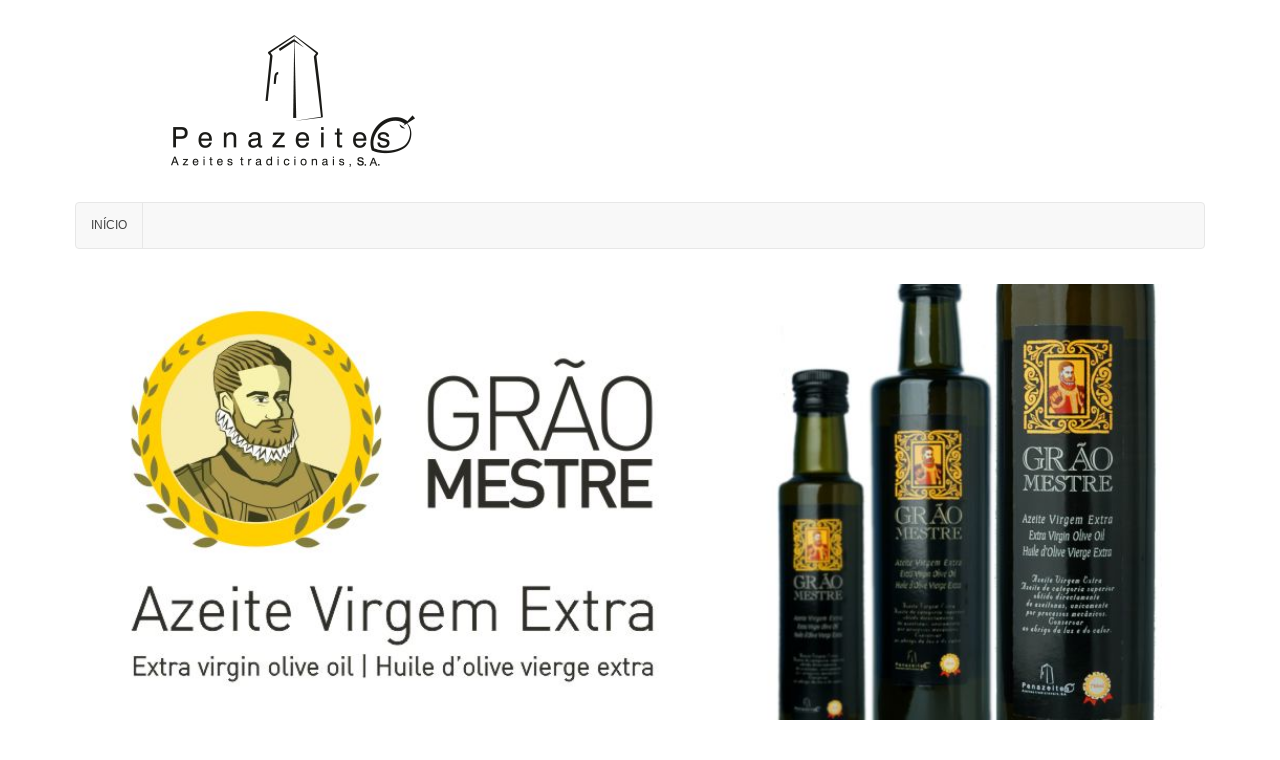

--- FILE ---
content_type: text/html; charset=UTF-8
request_url: http://www.penazeites.pt/sabores/
body_size: 6570
content:
<!DOCTYPE HTML>
<html lang="pt-PT" dir="ltr"  data-config='{"twitter":0,"plusone":0,"facebook":0,"style":"default"}'>

<head>
<meta charset="UTF-8">
<meta http-equiv="X-UA-Compatible" content="IE=edge">
<meta name="viewport" content="width=device-width, initial-scale=1">
<title>sabores &raquo; Penazeites</title>
<link rel="shortcut icon" href="/wp-content/themes/lusofona6/favicon.ico">
<link rel="apple-touch-icon-precomposed" href="/wp-content/themes/lusofona6/apple_touch_icon.png">
<meta name='robots' content='max-image-preview:large' />
<link rel='dns-prefetch' href='//stats.wp.com' />
<link rel="alternate" type="application/rss+xml" title="Feed de comentários de Penazeites &raquo; sabores" href="http://www.penazeites.pt/feed/?attachment_id=622" />
<script type="text/javascript">
/* <![CDATA[ */
window._wpemojiSettings = {"baseUrl":"https:\/\/s.w.org\/images\/core\/emoji\/14.0.0\/72x72\/","ext":".png","svgUrl":"https:\/\/s.w.org\/images\/core\/emoji\/14.0.0\/svg\/","svgExt":".svg","source":{"concatemoji":"http:\/\/www.penazeites.pt\/wp-includes\/js\/wp-emoji-release.min.js?ver=6.4.7"}};
/*! This file is auto-generated */
!function(i,n){var o,s,e;function c(e){try{var t={supportTests:e,timestamp:(new Date).valueOf()};sessionStorage.setItem(o,JSON.stringify(t))}catch(e){}}function p(e,t,n){e.clearRect(0,0,e.canvas.width,e.canvas.height),e.fillText(t,0,0);var t=new Uint32Array(e.getImageData(0,0,e.canvas.width,e.canvas.height).data),r=(e.clearRect(0,0,e.canvas.width,e.canvas.height),e.fillText(n,0,0),new Uint32Array(e.getImageData(0,0,e.canvas.width,e.canvas.height).data));return t.every(function(e,t){return e===r[t]})}function u(e,t,n){switch(t){case"flag":return n(e,"\ud83c\udff3\ufe0f\u200d\u26a7\ufe0f","\ud83c\udff3\ufe0f\u200b\u26a7\ufe0f")?!1:!n(e,"\ud83c\uddfa\ud83c\uddf3","\ud83c\uddfa\u200b\ud83c\uddf3")&&!n(e,"\ud83c\udff4\udb40\udc67\udb40\udc62\udb40\udc65\udb40\udc6e\udb40\udc67\udb40\udc7f","\ud83c\udff4\u200b\udb40\udc67\u200b\udb40\udc62\u200b\udb40\udc65\u200b\udb40\udc6e\u200b\udb40\udc67\u200b\udb40\udc7f");case"emoji":return!n(e,"\ud83e\udef1\ud83c\udffb\u200d\ud83e\udef2\ud83c\udfff","\ud83e\udef1\ud83c\udffb\u200b\ud83e\udef2\ud83c\udfff")}return!1}function f(e,t,n){var r="undefined"!=typeof WorkerGlobalScope&&self instanceof WorkerGlobalScope?new OffscreenCanvas(300,150):i.createElement("canvas"),a=r.getContext("2d",{willReadFrequently:!0}),o=(a.textBaseline="top",a.font="600 32px Arial",{});return e.forEach(function(e){o[e]=t(a,e,n)}),o}function t(e){var t=i.createElement("script");t.src=e,t.defer=!0,i.head.appendChild(t)}"undefined"!=typeof Promise&&(o="wpEmojiSettingsSupports",s=["flag","emoji"],n.supports={everything:!0,everythingExceptFlag:!0},e=new Promise(function(e){i.addEventListener("DOMContentLoaded",e,{once:!0})}),new Promise(function(t){var n=function(){try{var e=JSON.parse(sessionStorage.getItem(o));if("object"==typeof e&&"number"==typeof e.timestamp&&(new Date).valueOf()<e.timestamp+604800&&"object"==typeof e.supportTests)return e.supportTests}catch(e){}return null}();if(!n){if("undefined"!=typeof Worker&&"undefined"!=typeof OffscreenCanvas&&"undefined"!=typeof URL&&URL.createObjectURL&&"undefined"!=typeof Blob)try{var e="postMessage("+f.toString()+"("+[JSON.stringify(s),u.toString(),p.toString()].join(",")+"));",r=new Blob([e],{type:"text/javascript"}),a=new Worker(URL.createObjectURL(r),{name:"wpTestEmojiSupports"});return void(a.onmessage=function(e){c(n=e.data),a.terminate(),t(n)})}catch(e){}c(n=f(s,u,p))}t(n)}).then(function(e){for(var t in e)n.supports[t]=e[t],n.supports.everything=n.supports.everything&&n.supports[t],"flag"!==t&&(n.supports.everythingExceptFlag=n.supports.everythingExceptFlag&&n.supports[t]);n.supports.everythingExceptFlag=n.supports.everythingExceptFlag&&!n.supports.flag,n.DOMReady=!1,n.readyCallback=function(){n.DOMReady=!0}}).then(function(){return e}).then(function(){var e;n.supports.everything||(n.readyCallback(),(e=n.source||{}).concatemoji?t(e.concatemoji):e.wpemoji&&e.twemoji&&(t(e.twemoji),t(e.wpemoji)))}))}((window,document),window._wpemojiSettings);
/* ]]> */
</script>
<style id='wp-emoji-styles-inline-css' type='text/css'>

	img.wp-smiley, img.emoji {
		display: inline !important;
		border: none !important;
		box-shadow: none !important;
		height: 1em !important;
		width: 1em !important;
		margin: 0 0.07em !important;
		vertical-align: -0.1em !important;
		background: none !important;
		padding: 0 !important;
	}
</style>
<link rel='stylesheet' id='wp-block-library-css' href='http://www.penazeites.pt/wp-includes/css/dist/block-library/style.min.css?ver=6.4.7' type='text/css' media='all' />
<style id='wp-block-library-inline-css' type='text/css'>
.has-text-align-justify{text-align:justify;}
</style>
<link rel='stylesheet' id='mediaelement-css' href='http://www.penazeites.pt/wp-includes/js/mediaelement/mediaelementplayer-legacy.min.css?ver=4.2.17' type='text/css' media='all' />
<link rel='stylesheet' id='wp-mediaelement-css' href='http://www.penazeites.pt/wp-includes/js/mediaelement/wp-mediaelement.min.css?ver=6.4.7' type='text/css' media='all' />
<style id='classic-theme-styles-inline-css' type='text/css'>
/*! This file is auto-generated */
.wp-block-button__link{color:#fff;background-color:#32373c;border-radius:9999px;box-shadow:none;text-decoration:none;padding:calc(.667em + 2px) calc(1.333em + 2px);font-size:1.125em}.wp-block-file__button{background:#32373c;color:#fff;text-decoration:none}
</style>
<style id='global-styles-inline-css' type='text/css'>
body{--wp--preset--color--black: #000000;--wp--preset--color--cyan-bluish-gray: #abb8c3;--wp--preset--color--white: #ffffff;--wp--preset--color--pale-pink: #f78da7;--wp--preset--color--vivid-red: #cf2e2e;--wp--preset--color--luminous-vivid-orange: #ff6900;--wp--preset--color--luminous-vivid-amber: #fcb900;--wp--preset--color--light-green-cyan: #7bdcb5;--wp--preset--color--vivid-green-cyan: #00d084;--wp--preset--color--pale-cyan-blue: #8ed1fc;--wp--preset--color--vivid-cyan-blue: #0693e3;--wp--preset--color--vivid-purple: #9b51e0;--wp--preset--gradient--vivid-cyan-blue-to-vivid-purple: linear-gradient(135deg,rgba(6,147,227,1) 0%,rgb(155,81,224) 100%);--wp--preset--gradient--light-green-cyan-to-vivid-green-cyan: linear-gradient(135deg,rgb(122,220,180) 0%,rgb(0,208,130) 100%);--wp--preset--gradient--luminous-vivid-amber-to-luminous-vivid-orange: linear-gradient(135deg,rgba(252,185,0,1) 0%,rgba(255,105,0,1) 100%);--wp--preset--gradient--luminous-vivid-orange-to-vivid-red: linear-gradient(135deg,rgba(255,105,0,1) 0%,rgb(207,46,46) 100%);--wp--preset--gradient--very-light-gray-to-cyan-bluish-gray: linear-gradient(135deg,rgb(238,238,238) 0%,rgb(169,184,195) 100%);--wp--preset--gradient--cool-to-warm-spectrum: linear-gradient(135deg,rgb(74,234,220) 0%,rgb(151,120,209) 20%,rgb(207,42,186) 40%,rgb(238,44,130) 60%,rgb(251,105,98) 80%,rgb(254,248,76) 100%);--wp--preset--gradient--blush-light-purple: linear-gradient(135deg,rgb(255,206,236) 0%,rgb(152,150,240) 100%);--wp--preset--gradient--blush-bordeaux: linear-gradient(135deg,rgb(254,205,165) 0%,rgb(254,45,45) 50%,rgb(107,0,62) 100%);--wp--preset--gradient--luminous-dusk: linear-gradient(135deg,rgb(255,203,112) 0%,rgb(199,81,192) 50%,rgb(65,88,208) 100%);--wp--preset--gradient--pale-ocean: linear-gradient(135deg,rgb(255,245,203) 0%,rgb(182,227,212) 50%,rgb(51,167,181) 100%);--wp--preset--gradient--electric-grass: linear-gradient(135deg,rgb(202,248,128) 0%,rgb(113,206,126) 100%);--wp--preset--gradient--midnight: linear-gradient(135deg,rgb(2,3,129) 0%,rgb(40,116,252) 100%);--wp--preset--font-size--small: 13px;--wp--preset--font-size--medium: 20px;--wp--preset--font-size--large: 36px;--wp--preset--font-size--x-large: 42px;--wp--preset--spacing--20: 0.44rem;--wp--preset--spacing--30: 0.67rem;--wp--preset--spacing--40: 1rem;--wp--preset--spacing--50: 1.5rem;--wp--preset--spacing--60: 2.25rem;--wp--preset--spacing--70: 3.38rem;--wp--preset--spacing--80: 5.06rem;--wp--preset--shadow--natural: 6px 6px 9px rgba(0, 0, 0, 0.2);--wp--preset--shadow--deep: 12px 12px 50px rgba(0, 0, 0, 0.4);--wp--preset--shadow--sharp: 6px 6px 0px rgba(0, 0, 0, 0.2);--wp--preset--shadow--outlined: 6px 6px 0px -3px rgba(255, 255, 255, 1), 6px 6px rgba(0, 0, 0, 1);--wp--preset--shadow--crisp: 6px 6px 0px rgba(0, 0, 0, 1);}body .is-layout-flow > .alignleft{float: left;}body .is-layout-flow > .alignright{float: right;}body .is-layout-flow > .aligncenter{margin-left: auto !important;margin-right: auto !important;}body .is-layout-constrained > .alignleft{float: left;}body .is-layout-constrained > .alignright{float: right;}body .is-layout-constrained > .aligncenter{margin-left: auto !important;margin-right: auto !important;}body .is-layout-constrained > :where(:not(.alignleft):not(.alignright):not(.alignfull)){max-width: var(--wp--style--global--content-size);margin-left: auto !important;margin-right: auto !important;}body .is-layout-constrained > .alignwide{max-width: var(--wp--style--global--wide-size);}body .is-layout-flex{display: flex;}body .is-layout-flex{align-items: center;}body .is-layout-flex > *{margin: 0;}body .is-layout-grid{display: grid;}body .is-layout-grid > *{margin: 0;}.has-black-color{color: var(--wp--preset--color--black) !important;}.has-cyan-bluish-gray-color{color: var(--wp--preset--color--cyan-bluish-gray) !important;}.has-white-color{color: var(--wp--preset--color--white) !important;}.has-pale-pink-color{color: var(--wp--preset--color--pale-pink) !important;}.has-vivid-red-color{color: var(--wp--preset--color--vivid-red) !important;}.has-luminous-vivid-orange-color{color: var(--wp--preset--color--luminous-vivid-orange) !important;}.has-luminous-vivid-amber-color{color: var(--wp--preset--color--luminous-vivid-amber) !important;}.has-light-green-cyan-color{color: var(--wp--preset--color--light-green-cyan) !important;}.has-vivid-green-cyan-color{color: var(--wp--preset--color--vivid-green-cyan) !important;}.has-pale-cyan-blue-color{color: var(--wp--preset--color--pale-cyan-blue) !important;}.has-vivid-cyan-blue-color{color: var(--wp--preset--color--vivid-cyan-blue) !important;}.has-vivid-purple-color{color: var(--wp--preset--color--vivid-purple) !important;}.has-black-background-color{background-color: var(--wp--preset--color--black) !important;}.has-cyan-bluish-gray-background-color{background-color: var(--wp--preset--color--cyan-bluish-gray) !important;}.has-white-background-color{background-color: var(--wp--preset--color--white) !important;}.has-pale-pink-background-color{background-color: var(--wp--preset--color--pale-pink) !important;}.has-vivid-red-background-color{background-color: var(--wp--preset--color--vivid-red) !important;}.has-luminous-vivid-orange-background-color{background-color: var(--wp--preset--color--luminous-vivid-orange) !important;}.has-luminous-vivid-amber-background-color{background-color: var(--wp--preset--color--luminous-vivid-amber) !important;}.has-light-green-cyan-background-color{background-color: var(--wp--preset--color--light-green-cyan) !important;}.has-vivid-green-cyan-background-color{background-color: var(--wp--preset--color--vivid-green-cyan) !important;}.has-pale-cyan-blue-background-color{background-color: var(--wp--preset--color--pale-cyan-blue) !important;}.has-vivid-cyan-blue-background-color{background-color: var(--wp--preset--color--vivid-cyan-blue) !important;}.has-vivid-purple-background-color{background-color: var(--wp--preset--color--vivid-purple) !important;}.has-black-border-color{border-color: var(--wp--preset--color--black) !important;}.has-cyan-bluish-gray-border-color{border-color: var(--wp--preset--color--cyan-bluish-gray) !important;}.has-white-border-color{border-color: var(--wp--preset--color--white) !important;}.has-pale-pink-border-color{border-color: var(--wp--preset--color--pale-pink) !important;}.has-vivid-red-border-color{border-color: var(--wp--preset--color--vivid-red) !important;}.has-luminous-vivid-orange-border-color{border-color: var(--wp--preset--color--luminous-vivid-orange) !important;}.has-luminous-vivid-amber-border-color{border-color: var(--wp--preset--color--luminous-vivid-amber) !important;}.has-light-green-cyan-border-color{border-color: var(--wp--preset--color--light-green-cyan) !important;}.has-vivid-green-cyan-border-color{border-color: var(--wp--preset--color--vivid-green-cyan) !important;}.has-pale-cyan-blue-border-color{border-color: var(--wp--preset--color--pale-cyan-blue) !important;}.has-vivid-cyan-blue-border-color{border-color: var(--wp--preset--color--vivid-cyan-blue) !important;}.has-vivid-purple-border-color{border-color: var(--wp--preset--color--vivid-purple) !important;}.has-vivid-cyan-blue-to-vivid-purple-gradient-background{background: var(--wp--preset--gradient--vivid-cyan-blue-to-vivid-purple) !important;}.has-light-green-cyan-to-vivid-green-cyan-gradient-background{background: var(--wp--preset--gradient--light-green-cyan-to-vivid-green-cyan) !important;}.has-luminous-vivid-amber-to-luminous-vivid-orange-gradient-background{background: var(--wp--preset--gradient--luminous-vivid-amber-to-luminous-vivid-orange) !important;}.has-luminous-vivid-orange-to-vivid-red-gradient-background{background: var(--wp--preset--gradient--luminous-vivid-orange-to-vivid-red) !important;}.has-very-light-gray-to-cyan-bluish-gray-gradient-background{background: var(--wp--preset--gradient--very-light-gray-to-cyan-bluish-gray) !important;}.has-cool-to-warm-spectrum-gradient-background{background: var(--wp--preset--gradient--cool-to-warm-spectrum) !important;}.has-blush-light-purple-gradient-background{background: var(--wp--preset--gradient--blush-light-purple) !important;}.has-blush-bordeaux-gradient-background{background: var(--wp--preset--gradient--blush-bordeaux) !important;}.has-luminous-dusk-gradient-background{background: var(--wp--preset--gradient--luminous-dusk) !important;}.has-pale-ocean-gradient-background{background: var(--wp--preset--gradient--pale-ocean) !important;}.has-electric-grass-gradient-background{background: var(--wp--preset--gradient--electric-grass) !important;}.has-midnight-gradient-background{background: var(--wp--preset--gradient--midnight) !important;}.has-small-font-size{font-size: var(--wp--preset--font-size--small) !important;}.has-medium-font-size{font-size: var(--wp--preset--font-size--medium) !important;}.has-large-font-size{font-size: var(--wp--preset--font-size--large) !important;}.has-x-large-font-size{font-size: var(--wp--preset--font-size--x-large) !important;}
.wp-block-navigation a:where(:not(.wp-element-button)){color: inherit;}
.wp-block-pullquote{font-size: 1.5em;line-height: 1.6;}
</style>
<link rel='stylesheet' id='jetpack_css-css' href='http://www.penazeites.pt/wp-content/plugins/jetpack/css/jetpack.css?ver=13.0.1' type='text/css' media='all' />
<script type="text/javascript" src="http://www.penazeites.pt/wp-includes/js/jquery/jquery.min.js?ver=3.7.1" id="jquery-core-js"></script>
<script type="text/javascript" src="http://www.penazeites.pt/wp-includes/js/jquery/jquery-migrate.min.js?ver=3.4.1" id="jquery-migrate-js"></script>
<script type="text/javascript" src="http://www.penazeites.pt/wp-content/plugins/widgetkit2/cache/uikit2-e11a4d59.js?ver=6.4.7" id="uikit2-js"></script>
<script type="text/javascript" src="http://www.penazeites.pt/wp-content/plugins/widgetkit2/cache/wk-scripts-e9e2aed2.js?ver=6.4.7" id="wk-scripts-js"></script>
<link rel="https://api.w.org/" href="http://www.penazeites.pt/wp-json/" /><link rel="alternate" type="application/json" href="http://www.penazeites.pt/wp-json/wp/v2/media/622" /><link rel="EditURI" type="application/rsd+xml" title="RSD" href="http://www.penazeites.pt/xmlrpc.php?rsd" />
<meta name="generator" content="WordPress 6.4.7" />
<link rel='shortlink' href='http://www.penazeites.pt/?p=622' />
<link rel="alternate" type="application/json+oembed" href="http://www.penazeites.pt/wp-json/oembed/1.0/embed?url=http%3A%2F%2Fwww.penazeites.pt%2Fsabores%2F" />
<link rel="alternate" type="text/xml+oembed" href="http://www.penazeites.pt/wp-json/oembed/1.0/embed?url=http%3A%2F%2Fwww.penazeites.pt%2Fsabores%2F&#038;format=xml" />
	<style>img#wpstats{display:none}</style>
		<link rel="shortcut icon" type="image/x-icon" href="http://www.penazeites.pt/wp-content/themes/lusofona6/favicon.ico" /><style>#wpadminbar #wp-admin-bar-site-name>.ab-item:before { content: none !important;}li#wp-admin-bar-site-name a { background: url( "http://www.penazeites.pt/wp-content/themes/lusofona6/favicon.ico" ) left center/20px no-repeat !important; padding-left: 21px !important; background-size: 20px !important; } li#wp-admin-bar-site-name { margin-left: 5px !important; } li#wp-admin-bar-site-name {} #wp-admin-bar-site-name div a { background: none !important; }
</style><link rel="icon" href="http://www.penazeites.pt/wp-content/uploads/sites/38/2015/03/favicon-penazeites-551a8310v1_site_icon-32x32.png" sizes="32x32" />
<link rel="icon" href="http://www.penazeites.pt/wp-content/uploads/sites/38/2015/03/favicon-penazeites-551a8310v1_site_icon-256x256.png" sizes="192x192" />
<link rel="apple-touch-icon" href="http://www.penazeites.pt/wp-content/uploads/sites/38/2015/03/favicon-penazeites-551a8310v1_site_icon-256x256.png" />
<meta name="msapplication-TileImage" content="http://www.penazeites.pt/wp-content/uploads/sites/38/2015/03/favicon-penazeites-551a8310v1_site_icon.png" />
<style type="text/css" id="wp-custom-css">nav.uk-navbar {
  background-color: #f8f8f8;
  border: 1px solid #e7e7e7;
  border-radius: 4px;
  text-transform: uppercase;
}
nav.uk-navbar ul > li {
  border-right: 1px solid #e7e7e7;
}
nav.uk-navbar ul li.uk-active a {
  color: #1fa2d6;
}
nav.uk-navbar ul li a {
  font-size: 12px;
}
nav.uk-navbar ul li a:hover {
  color: #1fa2d6;
}
nav.uk-navbar ul li .uk-dropdown-navbar {
  background: #fff;
  border: 1px solid #e7e7e7;
}
nav.uk-navbar ul li .uk-dropdown-navbar li {
  border-right: none;
}
nav.uk-navbar ul li .uk-dropdown-navbar li a:hover {
  background: none;
}
@media (min-width: 768px) and (max-width: 960px) {
  nav.uk-navbar .uk-navbar-flip {
    display: none;
  }
}
main.tm-content {
  background: #fff;
}
@media (min-width: 768px) {
  main.tm-content {
    padding: 0 64px 32px 64px;
    border-radius: 16px;
  }
}
main.tm-content article .uk-article-meta {
  display: none;
}
.wk-slideshow .caption {
  margin: 0 0 20px 0;
}
body#my-hero main.tm-content article.uk-article > h1.uk-article-title {
  display: none;
}
body.page-id-358 h1.uk-article-title,
body.page-id-358 nav.tm-navbar.uk-navbar,
body.page-id-358 .tm-totop-scroller {
  display: none;
}
body.page-id-525 h1.uk-article-title,
body.page-id-525 .tm-totop-scroller {
  display: none;
}
@media (min-width: 768px) {
  body.page-id-525 nav.tm-navbar.uk-navbar {
    display: none;
  }
}</style><link rel="stylesheet" href="/wp-content/themes/lusofona6/cache/gzip.php?theme-9180bd96.css">
<script src="/wp-content/themes/lusofona6/cache/gzip.php?theme-93387cd9.js"></script>
</head>

<body class="attachment attachment-template-default single single-attachment postid-622 attachmentid-622 attachment-png tm-isblog wp-attachment-single">

	<div class="uk-container uk-container-center">

		
				<div class="tm-headerbar uk-clearfix uk-hidden-small">

						<a class="tm-logo" href="http://www.penazeites.pt"><img src="http://www.penazeites.pt/wp-content/uploads/sites/38/2015/03/logo-bw.png" alt="Penazeites" style="margin-left:96px;"></a>
			
			
		</div>
		
				<nav class="tm-navbar uk-navbar">

						<ul class="uk-navbar-nav uk-hidden-small"><li><a href="http://penazeites.ulusofona.pt/" class="">Início</a></li></ul>			
						<a href="#offcanvas" class="uk-navbar-toggle uk-visible-small" data-uk-offcanvas></a>
			
			
						<div class="uk-navbar-content uk-navbar-center uk-visible-small"><a class="tm-logo-small" href="http://www.penazeites.pt"><img src="http://www.penazeites.pt/wp-content/uploads/sites/38/2015/03/logo-bw-small.png" alt="Penazeites" class="uk-responsive-height"></a></div>
			
		</nav>
		
				<section id="tm-top-a" class="tm-top-a uk-grid" data-uk-grid-match="{target:'> div > .uk-panel'}" data-uk-grid-margin>
<div class="uk-width-1-1"><div class="uk-panel widget_widgetkit">
<div data-uk-slideshow="{autoplay: true ,autoplayInterval: 3000}">

    <div class="uk-slidenav-position">

        <ul class="uk-slideshow">
        
            <li style="min-height: 300px;">

                
                    <img src="/wp-content/uploads/sites/38/2018/10/facebook_banner_v1.jpg" alt="Facebook Banner V1">
                    
                    
                    
                
            </li>

        
            <li style="min-height: 300px;">

                
                    <img src="/wp-content/uploads/sites/38/2015/03/ave_1100x416.jpg" alt="Outras Pastas 1100x416">
                    
                    
                    
                
            </li>

        
            <li style="min-height: 300px;">

                
                    <img src="/wp-content/uploads/sites/38/2015/03/outras_pastas_1100x416.jpg" alt="Outras Pastas 1100x416">
                    
                    
                    
                
            </li>

        
            <li style="min-height: 300px;">

                
                    <img src="/wp-content/uploads/sites/38/2015/03/pav_1100x416.jpg" alt="Ave 1100x416">
                    
                    
                    
                
            </li>

        
            <li style="min-height: 300px;">

                
                    <img src="/wp-content/uploads/sites/38/2015/03/pap_1100x416.jpg" alt="Pav 1100x416">
                    
                    
                    
                
            </li>

                </ul>

                <a href="#" class="uk-slidenav uk-slidenav-contrast uk-slidenav-previous uk-hidden-touch" data-uk-slideshow-item="previous"></a>
        <a href="#" class="uk-slidenav uk-slidenav-contrast uk-slidenav-next uk-hidden-touch" data-uk-slideshow-item="next"></a>
        
        
    </div>

        <div class="uk-margin">
        
<ul class="uk-dotnav uk-flex-center">
    <li data-uk-slideshow-item="0"><a href="#">Facebook Banner V1</a></li>
    <li data-uk-slideshow-item="1"><a href="#">Outras Pastas 1100x416</a></li>
    <li data-uk-slideshow-item="2"><a href="#">Outras Pastas 1100x416</a></li>
    <li data-uk-slideshow-item="3"><a href="#">Ave 1100x416</a></li>
    <li data-uk-slideshow-item="4"><a href="#">Pav 1100x416</a></li>
</ul>
    </div>
    
</div>
</div></div>
</section>
		
		
				<div id="tm-middle" class="tm-middle uk-grid" data-uk-grid-match data-uk-grid-margin>

						<div class="tm-main uk-width-medium-1-1">

				
								<main id="tm-content" class="tm-content">

					
					    
    <article class="uk-article">

        <h1 class="uk-article-title">sabores</h1>

        <p class="uk-article-meta">
            Published by <a href="http://www.penazeites.pt/author/admin/" title="admin">admin</a> on <time datetime="2015-03-20">20 Março, 2015</time>.

            Full size is <a href="http://www.penazeites.pt/wp-content/uploads/sites/38/2015/03/sabores.png" title="Link to full-size image">1200&times;122</a> pixels.
        </p>

        <p><a href="http://www.penazeites.pt/wp-content/uploads/sites/38/2015/03/sabores.png" title="sabores"><img width="1200" height="122" src="http://www.penazeites.pt/wp-content/uploads/sites/38/2015/03/sabores.png" class="attachment-full-size size-full-size" alt="" decoding="async" fetchpriority="high" srcset="http://www.penazeites.pt/wp-content/uploads/sites/38/2015/03/sabores.png 1200w, http://www.penazeites.pt/wp-content/uploads/sites/38/2015/03/sabores-300x31.png 300w, http://www.penazeites.pt/wp-content/uploads/sites/38/2015/03/sabores-1024x104.png 1024w" sizes="(max-width: 1200px) 100vw, 1200px" data-attachment-id="622" data-permalink="http://www.penazeites.pt/sabores/" data-orig-file="http://www.penazeites.pt/wp-content/uploads/sites/38/2015/03/sabores.png" data-orig-size="1200,122" data-comments-opened="0" data-image-meta="{&quot;aperture&quot;:&quot;0&quot;,&quot;credit&quot;:&quot;&quot;,&quot;camera&quot;:&quot;&quot;,&quot;caption&quot;:&quot;&quot;,&quot;created_timestamp&quot;:&quot;0&quot;,&quot;copyright&quot;:&quot;&quot;,&quot;focal_length&quot;:&quot;0&quot;,&quot;iso&quot;:&quot;0&quot;,&quot;shutter_speed&quot;:&quot;0&quot;,&quot;title&quot;:&quot;&quot;,&quot;orientation&quot;:&quot;0&quot;}" data-image-title="sabores" data-image-description="" data-image-caption="" data-medium-file="http://www.penazeites.pt/wp-content/uploads/sites/38/2015/03/sabores-300x31.png" data-large-file="http://www.penazeites.pt/wp-content/uploads/sites/38/2015/03/sabores-1024x104.png" /></a></p>

        
    </article>

    
    
				</main>
				
				
			</div>
			
                                    
		</div>
		
				<section id="tm-bottom-a" class="tm-bottom-a uk-grid" data-uk-grid-match="{target:'> div > .uk-panel'}" data-uk-grid-margin>
<div class="uk-width-1-1"><div class="uk-panel uk-panel-header widget_text"><iframe src="https://www.google.com/maps/embed?pb=!1m14!1m8!1m3!1d3049.9229050259646!2d-7.192739999999999!3d40.14400099999999!3m2!1i1024!2i768!4f13.1!3m3!1m2!1s0xd3d0957d3eebcb9%3A0x2f919c39dd47bcea!2sPenazeites+-+Azeites+Tradicionais%2C+S.A.!5e0!3m2!1spt-PT!2spt!4v1426870303391" width="100%" frameborder="0" style="border:0"></iframe></div></div>
</section>
		
		
		
	</div>

	<script defer type="text/javascript" src="https://stats.wp.com/e-202603.js" id="jetpack-stats-js"></script>
<script type="text/javascript" id="jetpack-stats-js-after">
/* <![CDATA[ */
_stq = window._stq || [];
_stq.push([ "view", JSON.parse("{\"v\":\"ext\",\"blog\":\"101394951\",\"post\":\"622\",\"tz\":\"0\",\"srv\":\"www.penazeites.pt\",\"j\":\"1:13.0.1\"}") ]);
_stq.push([ "clickTrackerInit", "101394951", "622" ]);
/* ]]> */
</script>

		<div id="offcanvas" class="uk-offcanvas">
		<div class="uk-offcanvas-bar"><ul class="uk-nav uk-nav-offcanvas"><li><a href="http://penazeites.ulusofona.pt/" class="">Início</a></li></ul></div>
	</div>
	
</body>
</html>